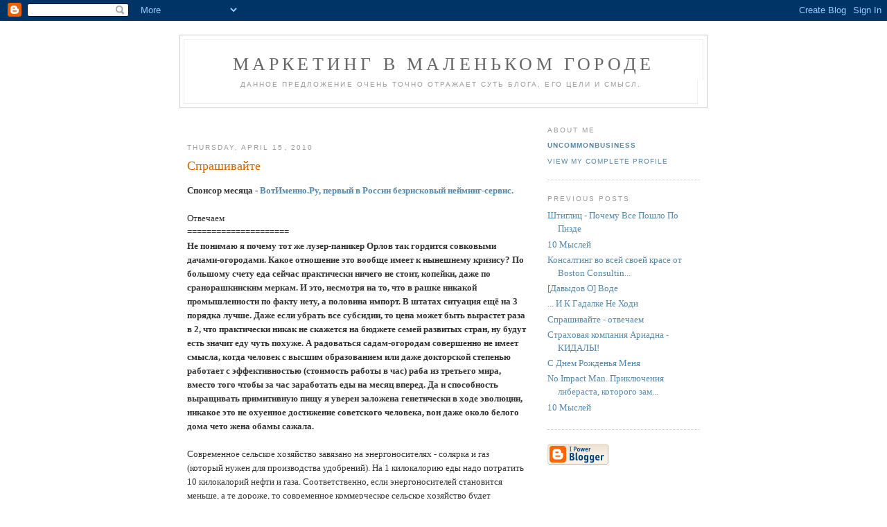

--- FILE ---
content_type: text/html; charset=UTF-8
request_url: https://davydov.blogspot.com/2010/04/blog-post_15.html
body_size: 14328
content:
<!DOCTYPE html PUBLIC "-//W3C//DTD XHTML 1.0 Strict//EN" "http://www.w3.org/TR/xhtml1/DTD/xhtml1-strict.dtd">

<html xmlns="http://www.w3.org/1999/xhtml" xml:lang="en" lang="en">
<head>
  <title>Маркетинг В Маленьком Городе: Спрашивайте</title>

  <script type="text/javascript">(function() { (function(){function b(g){this.t={};this.tick=function(h,m,f){var n=f!=void 0?f:(new Date).getTime();this.t[h]=[n,m];if(f==void 0)try{window.console.timeStamp("CSI/"+h)}catch(q){}};this.getStartTickTime=function(){return this.t.start[0]};this.tick("start",null,g)}var a;if(window.performance)var e=(a=window.performance.timing)&&a.responseStart;var p=e>0?new b(e):new b;window.jstiming={Timer:b,load:p};if(a){var c=a.navigationStart;c>0&&e>=c&&(window.jstiming.srt=e-c)}if(a){var d=window.jstiming.load;
c>0&&e>=c&&(d.tick("_wtsrt",void 0,c),d.tick("wtsrt_","_wtsrt",e),d.tick("tbsd_","wtsrt_"))}try{a=null,window.chrome&&window.chrome.csi&&(a=Math.floor(window.chrome.csi().pageT),d&&c>0&&(d.tick("_tbnd",void 0,window.chrome.csi().startE),d.tick("tbnd_","_tbnd",c))),a==null&&window.gtbExternal&&(a=window.gtbExternal.pageT()),a==null&&window.external&&(a=window.external.pageT,d&&c>0&&(d.tick("_tbnd",void 0,window.external.startE),d.tick("tbnd_","_tbnd",c))),a&&(window.jstiming.pt=a)}catch(g){}})();window.tickAboveFold=function(b){var a=0;if(b.offsetParent){do a+=b.offsetTop;while(b=b.offsetParent)}b=a;b<=750&&window.jstiming.load.tick("aft")};var k=!1;function l(){k||(k=!0,window.jstiming.load.tick("firstScrollTime"))}window.addEventListener?window.addEventListener("scroll",l,!1):window.attachEvent("onscroll",l);
 })();</script><script type="text/javascript">function a(){var b=window.location.href,c=b.split("?");switch(c.length){case 1:return b+"?m=1";case 2:return c[1].search("(^|&)m=")>=0?null:b+"&m=1";default:return null}}var d=navigator.userAgent;if(d.indexOf("Mobile")!=-1&&d.indexOf("WebKit")!=-1&&d.indexOf("iPad")==-1||d.indexOf("Opera Mini")!=-1||d.indexOf("IEMobile")!=-1){var e=a();e&&window.location.replace(e)};
</script><meta http-equiv="Content-Type" content="text/html; charset=UTF-8" />
<meta name="generator" content="Blogger" />
<link rel="icon" type="image/vnd.microsoft.icon" href="https://www.blogger.com/favicon.ico"/>
<link rel="alternate" type="application/atom+xml" title="Маркетинг В Маленьком Городе - Atom" href="https://davydov.blogspot.com/feeds/posts/default" />
<link rel="alternate" type="application/rss+xml" title="Маркетинг В Маленьком Городе - RSS" href="https://davydov.blogspot.com/feeds/posts/default?alt=rss" />
<link rel="service.post" type="application/atom+xml" title="Маркетинг В Маленьком Городе - Atom" href="https://www.blogger.com/feeds/20196797/posts/default" />
<link rel="alternate" type="application/atom+xml" title="Маркетинг В Маленьком Городе - Atom" href="https://davydov.blogspot.com/feeds/8304389961292186720/comments/default" />
<link rel="stylesheet" type="text/css" href="https://www.blogger.com/static/v1/v-css/1601750677-blog_controls.css"/>
<link rel="stylesheet" type="text/css" href="https://www.blogger.com/dyn-css/authorization.css?targetBlogID=20196797&zx=951c3a74-0670-4d19-a9ea-dfe91ccf5159"/>


<script src="//www.google-analytics.com/urchin.js" type="text/javascript">
</script>
<script type="text/javascript">
_uacct = "UA-184988-4";
urchinTracker();
</script>

  <style type="text/css">
/*
-----------------------------------------------
Blogger Template Style
Name:     Minima
Designer: Douglas Bowman
URL:      www.stopdesign.com
Date:     26 Feb 2004
----------------------------------------------- */


body {
  background:#fff;
  margin:0;
  padding:40px 20px;
  font:x-small Georgia,Serif;
  text-align:center;

  color:#333;
  font-size/* */:/**/small;
  font-size: /**/small;
  }
a:link {
  color:#58a;
  text-decoration:none;
  }
a:visited {
  color:#969;
  text-decoration:none;
  }
a:hover {
  color:#c60;
  text-decoration:underline;
  }
a img {
  border-width:0;
  }


/* Header
----------------------------------------------- */
#header {
  width:760px;
  margin:0 auto 10px;
  border:1px solid #ccc;
  }
#blog-title {
  margin:5px 5px 0;
  padding:20px 20px .25em;
  border:1px solid #eee;
  border-width:1px 1px 0;
  font-size:200%;
  line-height:1.2em;
  font-weight:normal;
  color:#666;
  text-transform:uppercase;
  letter-spacing:.2em;
  }
#blog-title a {
  color:#666;
  text-decoration:none;
  }
#blog-title a:hover {
  color:#c60;
  }
#description {
  margin:0 5px 5px;
  padding:0 20px 20px;
  border:1px solid #eee;
  border-width:0 1px 1px;
  max-width:700px;
  font:78%/1.4em "Trebuchet MS",Trebuchet,Arial,Verdana,Sans-serif;
  text-transform:uppercase;
  letter-spacing:.2em;
  color:#999;
  }


/* Content
----------------------------------------------- */
#content {
  width:740px;
  margin:0 auto;
  padding:0;
  text-align:left;
  }
#main {
  width:490px;
  float:left;
  }
#sidebar {
  width:220px;
  float:right;
  }


/* Headings
----------------------------------------------- */
h2 {
  margin:1.5em 0 .75em;
  font:78%/1.4em "Trebuchet MS",Trebuchet,Arial,Verdana,Sans-serif;
  text-transform:uppercase;
  letter-spacing:.2em;
  color:#999;
  }


/* Posts
----------------------------------------------- */
.date-header {
  margin:1.5em 0 .5em;
  }
.post {
  margin:.5em 0 1.5em;
  border-bottom:1px dotted #ccc;
  padding-bottom:1.5em;
  }
.post-title {
  margin:.25em 0 0;
  padding:0 0 4px;
  font-size:140%;
  font-weight:normal;
  line-height:1.4em;
  color:#c60;
  }
.post-title a, .post-title a:visited, .post-title strong {
  display:block;
  text-decoration:none;
  color:#c60;
  font-weight:normal;
  }
.post-title strong, .post-title a:hover {
  color:#333;
  }
.post div {
  margin:0 0 .75em;
  line-height:1.6em;
  }
p.post-footer {
  margin:-.25em 0 0;
  color:#ccc;
  }
.post-footer em, .comment-link {
  font:78%/1.4em "Trebuchet MS",Trebuchet,Arial,Verdana,Sans-serif;
  text-transform:uppercase;
  letter-spacing:.1em;
  }
.post-footer em {
  font-style:normal;
  color:#999;
  margin-right:.6em;
  }
.comment-link {
  margin-left:.6em;
  }
.post img {
  padding:4px;
  border:1px solid #ddd;
  }
.post blockquote {
  margin:1em 20px;
  }
.post blockquote p {
  margin:.75em 0;
  }


/* Comments
----------------------------------------------- */
#comments h4 {
  margin:1em 0;
  font:bold 78%/1.6em "Trebuchet MS",Trebuchet,Arial,Verdana,Sans-serif;
  text-transform:uppercase;
  letter-spacing:.2em;
  color:#999;
  }
#comments h4 strong {
  font-size:130%;
  }
#comments-block {
  margin:1em 0 1.5em;
  line-height:1.6em;
  }
#comments-block dt {
  margin:.5em 0;
  }
#comments-block dd {
  margin:.25em 0 0;
  }
#comments-block dd.comment-timestamp {
  margin:-.25em 0 2em;
  font:78%/1.4em "Trebuchet MS",Trebuchet,Arial,Verdana,Sans-serif;
  text-transform:uppercase;
  letter-spacing:.1em;
  }
#comments-block dd p {
  margin:0 0 .75em;
  }
.deleted-comment {
  font-style:italic;
  color:gray;
  }


/* Sidebar Content
----------------------------------------------- */
#sidebar ul {
  margin:0 0 1.5em;
  padding:0 0 1.5em;
  border-bottom:1px dotted #ccc;
  list-style:none;
  }
#sidebar li {
  margin:0;
  padding:0 0 .25em 15px;
  text-indent:-15px;
  line-height:1.5em;
  }
#sidebar p {
  color:#666;
  line-height:1.5em;
  }


/* Profile
----------------------------------------------- */
#profile-container {
  margin:0 0 1.5em;
  border-bottom:1px dotted #ccc;
  padding-bottom:1.5em;
  }
.profile-datablock {
  margin:.5em 0 .5em;
  }
.profile-img {
  display:inline;
  }
.profile-img img {
  float:left;
  padding:4px;
  border:1px solid #ddd;
  margin:0 8px 3px 0;
  }
.profile-data {
  margin:0;
  font:bold 78%/1.6em "Trebuchet MS",Trebuchet,Arial,Verdana,Sans-serif;
  text-transform:uppercase;
  letter-spacing:.1em;
  }
.profile-data strong {
  display:none;
  }
.profile-textblock {
  margin:0 0 .5em;
  }
.profile-link {
  margin:0;
  font:78%/1.4em "Trebuchet MS",Trebuchet,Arial,Verdana,Sans-serif;
  text-transform:uppercase;
  letter-spacing:.1em;
  }


/* Footer
----------------------------------------------- */
#footer {
  width:660px;
  clear:both;
  margin:0 auto;
  }
#footer hr {
  display:none;
  }
#footer p {
  margin:0;
  padding-top:15px;
  font:78%/1.6em "Trebuchet MS",Trebuchet,Verdana,Sans-serif;
  text-transform:uppercase;
  letter-spacing:.1em;
  }
  </style>

<meta name='google-adsense-platform-account' content='ca-host-pub-1556223355139109'/>
<meta name='google-adsense-platform-domain' content='blogspot.com'/>

<!-- data-ad-client=ca-pub-2695993077060333 -->
<!-- --><style type="text/css">@import url(//www.blogger.com/static/v1/v-css/navbar/3334278262-classic.css);
div.b-mobile {display:none;}
</style>

</head>

<body><script type="text/javascript">
    function setAttributeOnload(object, attribute, val) {
      if(window.addEventListener) {
        window.addEventListener('load',
          function(){ object[attribute] = val; }, false);
      } else {
        window.attachEvent('onload', function(){ object[attribute] = val; });
      }
    }
  </script>
<div id="navbar-iframe-container"></div>
<script type="text/javascript" src="https://apis.google.com/js/platform.js"></script>
<script type="text/javascript">
      gapi.load("gapi.iframes:gapi.iframes.style.bubble", function() {
        if (gapi.iframes && gapi.iframes.getContext) {
          gapi.iframes.getContext().openChild({
              url: 'https://www.blogger.com/navbar/20196797?origin\x3dhttps://davydov.blogspot.com',
              where: document.getElementById("navbar-iframe-container"),
              id: "navbar-iframe"
          });
        }
      });
    </script>

<div id="header">

  <h1 id="blog-title">
    <a href="http://davydov.blogspot.com/">
	Маркетинг В Маленьком Городе
	</a>
  </h1>
  <p id="description">Данное предложение очень точно отражает суть блога, его цели и смысл.</p>

</div>

<!-- Begin #content -->
<div id="content">


<!-- Begin #main -->
<div id="main"><div id="main2">

<div class='adsense' style='text-align:left; padding: 0px 3px 0.5em 3px;'>
<script type="text/javascript"><!--
google_ad_client="pub-2695993077060333";
google_ad_host="pub-1556223355139109";
google_ad_host_channel="00000";
google_ad_width=468;
google_ad_height=15;
google_ad_format="468x15_0ads_al";
google_color_border="FFFFFF";
google_color_bg="FFFFFF";
google_color_link="CC6600";
google_color_url="CC6600";
google_color_text="999999";
//--></script>
<script type="text/javascript" src="//pagead2.googlesyndication.com/pagead/show_ads.js">
</script>

</div>



    
  <h2 class="date-header">Thursday, April 15, 2010</h2>
  

  
     
  <!-- Begin .post -->
  <div class="post"><a name="8304389961292186720"></a>
         
    <h3 class="post-title">
	 
	 Спрашивайте
	 
    </h3>
    

	         <div class="post-body">
	<div>
      <div style="clear:both;"></div><span style="font-weight:bold;">Спонсор месяца - <a href="http://votimenno.ru">ВотИменно.Ру, первый в России безрисковый нейминг-сервис.</a></span><br /><br />Отвечаем<br />=====================<br /><span style="font-weight:bold;">Не понимаю я почему тот же лузер-паникер Орлов так гордится совковыми дачами-огородами. Какое отношение это вообще имеет к нынешнему кризису? По большому счету еда сейчас практически ничего не стоит, копейки, даже по сранорашкинским меркам. И это, несмотря на то, что в рашке никакой промышленности по факту нету, а половина импорт. В штатах ситуация ещё на 3 порядка лучше. Даже если убрать все субсидии, то цена может быть вырастет раза в 2, что практически никак не скажется на бюджете семей развитых стран, ну будут есть значит еду чуть похуже. А радоваться садам-огородам совершенно не имеет смысла, когда человек с высшим образованием или даже докторской степенью работает с эффективностью (стоимость работы в час) раба из третьего мира, вместо того чтобы за час заработать еды на месяц вперед. Да и способность выращивать примитивную пищу я уверен заложена генетически в ходе эволюции, никакое это не охуенное достижение советского человека, вон даже около белого дома чето жена обамы сажала. </span><br /><br />Современное сельское хозяйство завязано на энергоносителях - солярка и газ (который нужен для производства удобрений). На 1 килокалорию еды надо потратить 10 килокалорий нефти и газа. Соответственно, если энергоносителей становится меньше, а те дороже, то современное коммерческое сельское хозяйство будет невозможно в крупных масштабах.<br /><br /><span style="font-weight:bold;">Тебе не кажется, что есть большое сходство между лоховодами-бизнетренерами и экономическими "гуру", продающими места на своих семинарах, где они могут поведать "настоящую тайну" о кризисе? Ярчайшие примеры - Хазин и Демура. По факту оба тотальные нищеброды и лузеры, ездят по сраной рашке, продают семинары по 200-300 баксов с рыла, а народу набирается от силы 20-30 человек.</span> <br /><br />На счет нищебродов и лузеров не знаю, но именно поэтому много раз предлагаемая мне идея "вести тренинги по скептицизму" кажется абсурдной - ты превращаешься в то, что критикуешь. Демура в Калининград недавно приезжал с выступлениями. Я полагаю, что для него сейчас это один из видов заработка.<br /><br /><span style="font-weight:bold;">А вы смотрели фильм "Into the wild"? Если да, расскажите, чем понравилось/не понравилось.</span> <br /><br />Смотрел, писал, рекомендовал. Гугл в помощь.<br /><br /><span style="font-weight:bold;">Дима, ты не в курсе, что это за чухня? http://www.selfmost.ru/1147322410529/1184666858</span> <br /><br />Похоже на очередную реинкарнацию management by objectives<br /><br /><span style="font-weight:bold;">Кто обычно готовит, ты или жена? </span><br /><br />Я<br /><br /><span style="font-weight:bold;">"Я"<br /><br />А почему? У жены хуево выходит? </span><br /><br />Я лучше готовлю и меня это реально торкает.<br /><br /><span style="font-weight:bold;">так когда Америке придёт пиздец?</span> <br /><br />Завтра в 7:15 по тихоокеанскому.<br /><br /><span style="font-weight:bold;">"Я лучше готовлю и меня это реально торкает."<br /><br />А может это.... КУКОЛД???! </span><br /><br />Хуже - ОЛДКУК<br /><br /><span style="font-weight:bold;">вопрос раз.<br />твое отношение к воровству с рабочего места и вообще и к подобной хуйне http://www.ganin.biz/wp-content/uploads/2010/04/44151-115356-d78d13ac662cec581b5902590710cdca.jpg<br /><br />вопрос два. как научиться так ебать мозги и кто туда идет?! это ж вывих мозга однозначный, хуже чем христос левого полушария. <br /><br />вопрос три. чо как мелкий твой?</span> <br /><br />1. Нахуя.<br />2. Вставлять ссылки с вирусами нехорошо.<br />3. Гут.<br /><br /><span style="font-weight:bold;">ТОЛСТО?</span> <br /><br /><a onblur="try {parent.deselectBloggerImageGracefully();} catch(e) {}" href="http://i44.photobucket.com/albums/f34/Hervind/All2/DSC00476.jpg"><img style="display:block; margin:0px auto 10px; text-align:center;cursor:pointer; cursor:hand;width: 600px; height: 400px;" src="https://lh3.googleusercontent.com/blogger_img_proxy/AEn0k_sIGErNgD4iXAdAek7OGgIJx-X45CI9GQHy2J8NoMvu0w377Uqr6Gm47nBfom1KS2sqHN2R2RbHbZWWOYWVQRGzVcaoEbqRyc-NoG5cEd-cxV_oY_dPfkiLO_zpchCEFuBk-w=s0-d" border="0" alt=""></a><br /><br /><span style="font-weight:bold;">Что бы ты посоветовал молодому начинающему тролю? На что стоит делать основную ставку, на упорный толстый тролинг, или на более интеллектуальные вещи? </span><br /><br />Подрасти. В этом, собственно, и есть "секрет успеха".<br /><br /><span style="font-weight:bold;">Что можешь сказать как микробиолог по поводу копро, на сколько это вредно?</span><br /><br />Толстовато будет.<br /><br /><span style="font-weight:bold;">Дима, ты ж не любишь ситуации "а что, если"... Но все-таки. Представь, что ты не имеешь заработка в инете сейчас. Ты приехал только что из США, дома нет, жить у родителей не можешь. Надо снять хату, надо кормить жену и ребенка. Куда бы ты двинулся, в каком направлении? Сейчас,в 2010. Вот при таких условиях реально человеку найти работу в Калининграде в реальном секторе (но не услуги)? Вопрос на самом деле не праздный, собираюсь с семьей в Кениг переезжать, тема поиска работы реально актуальна. Что бы ты сам сделал?</span><br /><br />Точно могу сказать, что устроиться консультантом по гипотетическим ситуациям у нас сложновато.<br /><br /><span style="font-weight:bold;">упс, а какая из ссылок с вирусом? у меня все тихо было. или ты про типа "вирусный маркетинг"? меня интересовало вообще мнение к таким дебилизмам.</span><br /><br />Ту, которую я не стал публиковать. Там шло перенаправление на другой сайт и вылезала хуйнюшка "этот сайт может нанести вред вашему компьютеру".<br /><br /><span style="font-weight:bold;">Дима раскажи о радикальном конструктивизме, если в курсе.</span><br /><br />Нет больше радикального конструктивизма. Все разворовали и пропили.<br /><br /><span style="font-weight:bold;">Что у тебя за мобила?</span><br /><br />Сименс, которому годков так шесть.<br /><br /><span style="font-weight:bold;">Скажи, вот например, Том Грин, как комик, хорош?<br />Что вообще происходит сейчас в мире камеди?<br />Последнее время почему-то мало об этом пишешь, а мне было интересно.</span><br /><br />Я Грина не смотрю вообще, поэтому не могу комментировать. В мире камеди вообще много чего происходит. Одна часть ушла чиста в подполье. То есть они работают чисто как guerilla comedy на улицах, занимаются culture jamming, многие, типа преподобного Билли (<a href="http://www.revbilly.com/">Церковь Жизни После Шоппинга</a>), считают что комедия ради комедии это чистое западло и всякое действо должно быть направлено на то, чтобы что-то изменить к лучшему. Часть решили копировать мейнстрим модель чисто в интернете. <a href="http://www.collegehumor.com/">College Humor</a> - классический пример. Ну и так же возникли автономные коммунальные общины "юмора, стеба и пьяного угара" типа Уютненького и Башорга, где люди придерживаются мнения, "все гавно, а смешить себя мы будем сами". Остальное видно на поверхности - юмор стал большим бизнесом - на западе это Comedy Central, у нас это Камеди Клаб, Юмор ФМ и так далее.<br /><br /><span style="font-weight:bold;">...появились и специальные люди, которые изучают террористов. Особое место среди них занимает 55-летняя итальянка Лоретта Наполеони, которая первой начала изучать экономику терроризма и рассматривать теракты с точки зрения спроса и предложения. БГ поговорил с автором бестселлера «Корпорация террора» о московских терактах<br />http://www.bg.ru/article/8450/</span><br /><br />ОК<br /><br /><span style="font-weight:bold;">Дмитрий, вот я невысыпаюсь и уменя синяки под глазами, не сплю ещё больше мешки. А какова физиология процесса почему они появляются ?? Синяки это что внутренее микро кровотечение ?</span><br /><br />Это все из-за толстых капилляров.<br /><br /><span style="font-weight:bold;">"Это все из-за толстых капилляров."<br /><br />Ну и как это связано с копро?</span><br /><br />Троллейбус - самый экологичный вид транспорта.<br /><br /><span style="font-weight:bold;">Дима, а как ты относишься к адептам мистера Ревича. Ну, это чувак из 60ых годов, который своим раствором все лечил? http://www.revici.ru/ - за 1500уе в мес чуваки лечат от 25000 заболеваний. Тезисы "грипп не заразен; рак - это прекрасная особенность организма, а не песдец и т.д."</span><br /><br />Это великолепно.<br /><br /><span style="font-weight:bold;">Как думаешь, это вопрос?</span><br /><br />С чего вы взяли, что я думаю?<br /><br /><span style="font-weight:bold;">Тебе не кажется, что рубрика вопросов уже себя исчерпала?</span><br /><br />Адназначна.<br /><br /><span style="font-weight:bold;">Можно ли пасивный партнер получить удовольствие/оргазм от анального секса с точки зрения физиологии, или это больше фетиш?</span><br /><br />Еще Леня Голубков говорил - "я не халявщик, я -партнер". А на фамилию-то тогда никто не обратил внимания.<br /><br /><span style="font-weight:bold;">Не заебало еще отвечать на тупые вопросы?</span> <br /><br />Заебало.<br /><br /><span style="font-weight:bold;">А это вопрос?</span> <br /><br />Нет, это - указательное местоимение. Стыдно, молодой человек, не знать такого.<br /><br /><span style="font-weight:bold;">хм. и прально что не стал при таком варианте публиковать. не, у меня комп молчал но вот мозг взорвался сразу! Это некий ФА Синтез.<br />я лучше приведу цитатку:<br />" Вы вошли в информационное поле Дома ФА-Отца Метагалактики. Из древних источников известно, что в центре райского сада находился Дом, в котором жил Отец и желание попасть в Рай в различных традициях диктовалось не только стремлением в него, но и желанием находится рядом с Домом Отца. Мы предлагаем Вам войти в сам Дом Отца, быть рядом с Отцом и служить ему в его Доме. «И праведник войдёт в Огонь и попадёт к Отцу, а не праведник не сможет войти в Огонь и к Отцу приблизиться не сможет».<br />В Доме Отца мы можем быть только в Огне, и на Планете началась новая, огненная эпоха, идёт развёртывание и развитие людей новой расы, живущих в Огне Дома Отца. На сайте Вы найдёте информацию о новом строении Человека новой эры на 32 (!!) присутствиях против тех 3 (!!) которые были известны. Новым прорывом развития Человека является фиксация не только в Доме Отца Планеты, но и в Доме Отца Метагалактики, что выводит нас за рамки Планетного существования в Космос. В реализации этого сформированы Синтезы ФА, развивающие Человека и Огонь в нём метагалактически. Имя Отца Метагалактики – ФА, отсюда Дом ФА-Отца Метагалактики и наше служение в нём на Планете. Новая эпоха – это Метагалактика. Входите! И да пребудет Вам… "<br />Вот как научиться так пиздеть да еще и чтоб народ шел.<br />внутри там полный феердос и вынос мозга.</span> <br /><br />Есть такие персонажи.<br /><br /><span style="font-weight:bold;">Дима, расскажи, пожалуйста, что ты думаешь об инвестировании?<br />С одной стороны - вкладывать часть денег "куда-то" с расчетом на 10-20 лет вперед - очень верно и грамотно. По всем подсчетам будет хорошо:) И, вроде бы, примеры есть положительные.<br />Но, с другой стороны, тоже тянет если не на лоховодство, то на недоговаривание. Как говорит один персонаж - к пенсии много денег не скопить и не наинвестировать - всегда найдут способ, как отобрать деньги.</span><br /><br />Найдут. Уже нашли. Инвестирование называется.<br /><br /><span style="font-weight:bold;">Вопрос?</span><br /><br />Вы спрашиваете?<br /><br /><span style="font-weight:bold;">Как ты учил инглиш перед тем как уехать в Штаты? Как думаешь, реально ли с репетитором за полгода поднять с pre-intermediate до приличного (чтобы реально было пройти job-интервью)?</span><br /><br />Не/реально (нужное подчеркнуть).<br /><br /><span style="font-weight:bold;">Твоё отношение к:<br />1 Кришнамурти<br />2 Экхарт Толле</span><br /><br />1 Никакое<br />2 Никакое<br /><br /><span style="font-weight:bold;">Спонсор месяца - <a href="http://votimenno.ru">ВотИменно.Ру, первый в России безрисковый нейминг-сервис.</a></span><div style="clear:both; padding-bottom:0.25em"></div>
    </div>
    </div>
    
    <p class="post-footer">
      <em>posted by UncommonBusiness at <a href="http://davydov.blogspot.com/2010/04/blog-post_15.html" title="permanent link">12:22 AM</a></em>
        <span class="item-action"><a href="https://www.blogger.com/email-post/20196797/8304389961292186720" title="Email Post"><img class="icon-action" alt="" src="https://resources.blogblog.com/img/icon18_email.gif" height="13" width="18"/></a></span><span class="item-control blog-admin pid-1532648517"><a style="border:none;" href="https://www.blogger.com/post-edit.g?blogID=20196797&postID=8304389961292186720&from=pencil" title="Edit Post"><img class="icon-action" alt="" src="https://resources.blogblog.com/img/icon18_edit_allbkg.gif" height="18" width="18"></a></span>
    </p>

<div class='adsense' style='text-align:center; padding: 0.5em 3px 0px 3px;'>
<script type="text/javascript"><!--
google_ad_client="pub-2695993077060333";
google_ad_host="pub-1556223355139109";
google_ad_host_channel="00000";
google_ad_width=468;
google_ad_height=60;
google_ad_format="468x60_as";
google_ad_type="text";
google_color_border="FFFFFF";
google_color_bg="FFFFFF";
google_color_link="CC6600";
google_color_url="CC6600";
google_color_text="999999";
//--></script>
<script type="text/javascript" src="//pagead2.googlesyndication.com/pagead/show_ads.js">
</script>

</div>

  </div>
  <!-- End .post -->
  
  
  
  <!-- Begin #comments -->
 
  <div id="comments">

	<a name="comments"></a>
        <h4>28 Comments:</h4>
        <dl id="comments-block">
      
      <dt class="comment-poster" id="c2960087525931418515"><a name="c2960087525931418515"></a>
        <span style="line-height:16px" class="comment-icon blogger-comment-icon"><img src="https://resources.blogblog.com/img/b16-rounded.gif" alt="Blogger" style="display:inline;" /></span>&nbsp;<a href="https://www.blogger.com/profile/04229647476156782593" rel="nofollow">Tsch</a> said...
      </dt>
      <dd class="comment-body">

        <p>Дима, ты не в курсе, что это за чухня? http://www.selfmost.ru/1147322410529/1184666858</p>
      </dd>
      <dd class="comment-timestamp"><a href="#2960087525931418515" title="comment permalink">12:32 AM</a>
	  <span class="item-control blog-admin pid-1044024948"><a style="border:none;" href="https://www.blogger.com/comment/delete/20196797/2960087525931418515" title="Delete Comment" ><span class="delete-comment-icon">&nbsp;</span></a></span>
	  </dd>
      
      <dt class="comment-poster" id="c7509592865726397339"><a name="c7509592865726397339"></a>
        <span style="line-height:16px" class="comment-icon anon-comment-icon"><img src="https://resources.blogblog.com/img/anon16-rounded.gif" alt="Anonymous" style="display:inline;" /></span>&nbsp;<span class="anon-comment-author">Anonymous</span> said...
      </dt>
      <dd class="comment-body">

        <p>&quot;Я&quot;<br /><br />А почему? У жены хуево выходит?</p>
      </dd>
      <dd class="comment-timestamp"><a href="#7509592865726397339" title="comment permalink">1:18 AM</a>
	  <span class="item-control blog-admin pid-1996533797"><a style="border:none;" href="https://www.blogger.com/comment/delete/20196797/7509592865726397339" title="Delete Comment" ><span class="delete-comment-icon">&nbsp;</span></a></span>
	  </dd>
      
      <dt class="comment-poster" id="c2651565344678068140"><a name="c2651565344678068140"></a>
        <span style="line-height:16px" class="comment-icon blogger-comment-icon"><img src="https://resources.blogblog.com/img/b16-rounded.gif" alt="Blogger" style="display:inline;" /></span>&nbsp;<a href="https://www.blogger.com/profile/09241505597920968827" rel="nofollow">Maxim</a> said...
      </dt>
      <dd class="comment-body">

        <p>так когда Америке придёт пиздец?</p>
      </dd>
      <dd class="comment-timestamp"><a href="#2651565344678068140" title="comment permalink">1:20 AM</a>
	  <span class="item-control blog-admin pid-2062104056"><a style="border:none;" href="https://www.blogger.com/comment/delete/20196797/2651565344678068140" title="Delete Comment" ><span class="delete-comment-icon">&nbsp;</span></a></span>
	  </dd>
      
      <dt class="comment-poster" id="c445307489842337882"><a name="c445307489842337882"></a>
        <span style="line-height:16px" class="comment-icon anon-comment-icon"><img src="https://resources.blogblog.com/img/anon16-rounded.gif" alt="Anonymous" style="display:inline;" /></span>&nbsp;<span class="anon-comment-author">Anonymous</span> said...
      </dt>
      <dd class="comment-body">

        <p>&quot;Я лучше готовлю и меня это реально торкает.&quot;<br /><br />А может это.... КУКОЛД???!</p>
      </dd>
      <dd class="comment-timestamp"><a href="#445307489842337882" title="comment permalink">1:38 AM</a>
	  <span class="item-control blog-admin pid-1996533797"><a style="border:none;" href="https://www.blogger.com/comment/delete/20196797/445307489842337882" title="Delete Comment" ><span class="delete-comment-icon">&nbsp;</span></a></span>
	  </dd>
      
      <dt class="comment-poster" id="c1941344187535465536"><a name="c1941344187535465536"></a>
        <span style="line-height:16px" class="comment-icon blogger-comment-icon"><img src="https://resources.blogblog.com/img/b16-rounded.gif" alt="Blogger" style="display:inline;" /></span>&nbsp;<a href="https://www.blogger.com/profile/06230039452129496391" rel="nofollow">Ganin</a> said...
      </dt>
      <dd class="comment-body">

        <p>вопрос раз.<br />твое отношение к воровству с рабочего места и вообще и к подобной хуйне http://www.ganin.biz/wp-content/uploads/2010/04/44151-115356-d78d13ac662cec581b5902590710cdca.jpg<br /><br />вопрос два. как научиться так ебать мозги и кто туда идет?! это ж вывих мозга однозначный, хуже чем христос левого полушария. http://www.fasintez.info/ <br /><br />вопрос три. чо как мелкий твой?</p>
      </dd>
      <dd class="comment-timestamp"><a href="#1941344187535465536" title="comment permalink">1:50 AM</a>
	  <span class="item-control blog-admin pid-876508847"><a style="border:none;" href="https://www.blogger.com/comment/delete/20196797/1941344187535465536" title="Delete Comment" ><span class="delete-comment-icon">&nbsp;</span></a></span>
	  </dd>
      
      <dt class="comment-poster" id="c1773838166964340334"><a name="c1773838166964340334"></a>
        <span style="line-height:16px" class="comment-icon anon-comment-icon"><img src="https://resources.blogblog.com/img/anon16-rounded.gif" alt="Anonymous" style="display:inline;" /></span>&nbsp;<span class="anon-comment-author">Anonymous</span> said...
      </dt>
      <dd class="comment-body">

        <p>ТОЛСТО?</p>
      </dd>
      <dd class="comment-timestamp"><a href="#1773838166964340334" title="comment permalink">2:09 AM</a>
	  <span class="item-control blog-admin pid-1996533797"><a style="border:none;" href="https://www.blogger.com/comment/delete/20196797/1773838166964340334" title="Delete Comment" ><span class="delete-comment-icon">&nbsp;</span></a></span>
	  </dd>
      
      <dt class="comment-poster" id="c9116013661345336325"><a name="c9116013661345336325"></a>
        <span style="line-height:16px" class="comment-icon anon-comment-icon"><img src="https://resources.blogblog.com/img/anon16-rounded.gif" alt="Anonymous" style="display:inline;" /></span>&nbsp;<span class="anon-comment-author">Anonymous</span> said...
      </dt>
      <dd class="comment-body">

        <p>Что бы ты посоветовал молодому начинающему тролю? На что стоит делать основную ставку, на упорный толстый тролинг, или на более интеллектуальные вещи?</p>
      </dd>
      <dd class="comment-timestamp"><a href="#9116013661345336325" title="comment permalink">2:20 AM</a>
	  <span class="item-control blog-admin pid-1996533797"><a style="border:none;" href="https://www.blogger.com/comment/delete/20196797/9116013661345336325" title="Delete Comment" ><span class="delete-comment-icon">&nbsp;</span></a></span>
	  </dd>
      
      <dt class="comment-poster" id="c4740856073608876883"><a name="c4740856073608876883"></a>
        <span style="line-height:16px" class="comment-icon anon-comment-icon"><img src="https://resources.blogblog.com/img/anon16-rounded.gif" alt="Anonymous" style="display:inline;" /></span>&nbsp;<span class="anon-comment-author">Anonymous</span> said...
      </dt>
      <dd class="comment-body">

        <p>Что можешь сказать как микробиолог по поводу копро, на сколько это вредно?</p>
      </dd>
      <dd class="comment-timestamp"><a href="#4740856073608876883" title="comment permalink">2:36 AM</a>
	  <span class="item-control blog-admin pid-1996533797"><a style="border:none;" href="https://www.blogger.com/comment/delete/20196797/4740856073608876883" title="Delete Comment" ><span class="delete-comment-icon">&nbsp;</span></a></span>
	  </dd>
      
      <dt class="comment-poster" id="c1493566056675245278"><a name="c1493566056675245278"></a>
        <span style="line-height:16px" class="comment-icon anon-comment-icon"><img src="https://resources.blogblog.com/img/anon16-rounded.gif" alt="Anonymous" style="display:inline;" /></span>&nbsp;<span class="anon-comment-author">Anonymous</span> said...
      </dt>
      <dd class="comment-body">

        <p>Дима, ты ж не любишь ситуации &quot;а что, если&quot;... Но все-таки. Представь, что ты не имеешь заработка в инете сейчас. Ты приехал только что из США, дома нет, жить у родителей не можешь. Надо снять хату, надо кормить жену и ребенка. Куда бы ты двинулся, в каком направлении? Сейчас,в 2010. Вот при таких условиях реально человеку найти работу в Калининграде в реальном секторе (но не услуги)? Вопрос на самом деле не праздный, собираюсь с семьей в Кениг переезжать, тема поиска работы реально актуальна. Что бы ты сам сделал?</p>
      </dd>
      <dd class="comment-timestamp"><a href="#1493566056675245278" title="comment permalink">4:50 AM</a>
	  <span class="item-control blog-admin pid-1996533797"><a style="border:none;" href="https://www.blogger.com/comment/delete/20196797/1493566056675245278" title="Delete Comment" ><span class="delete-comment-icon">&nbsp;</span></a></span>
	  </dd>
      
      <dt class="comment-poster" id="c4275856659159909788"><a name="c4275856659159909788"></a>
        <span style="line-height:16px" class="comment-icon blogger-comment-icon"><img src="https://resources.blogblog.com/img/b16-rounded.gif" alt="Blogger" style="display:inline;" /></span>&nbsp;<a href="https://www.blogger.com/profile/06230039452129496391" rel="nofollow">Ganin</a> said...
      </dt>
      <dd class="comment-body">

        <p>упс, а какая из ссылок с вирусом? у меня все тихо было. или ты про типа &quot;вирусный маркетинг&quot;? меня интересовало вообще мнение к таким дебилизмам.</p>
      </dd>
      <dd class="comment-timestamp"><a href="#4275856659159909788" title="comment permalink">5:11 AM</a>
	  <span class="item-control blog-admin pid-876508847"><a style="border:none;" href="https://www.blogger.com/comment/delete/20196797/4275856659159909788" title="Delete Comment" ><span class="delete-comment-icon">&nbsp;</span></a></span>
	  </dd>
      
      <dt class="comment-poster" id="c7174886403365036880"><a name="c7174886403365036880"></a>
        <span style="line-height:16px" class="comment-icon blogger-comment-icon"><img src="https://resources.blogblog.com/img/b16-rounded.gif" alt="Blogger" style="display:inline;" /></span>&nbsp;<a href="https://www.blogger.com/profile/15749593193854042723" rel="nofollow">bach1</a> said...
      </dt>
      <dd class="comment-body">

        <p>Дима раскажи о радикальном конструктивизме, если в курсе.</p>
      </dd>
      <dd class="comment-timestamp"><a href="#7174886403365036880" title="comment permalink">6:52 AM</a>
	  <span class="item-control blog-admin pid-488003471"><a style="border:none;" href="https://www.blogger.com/comment/delete/20196797/7174886403365036880" title="Delete Comment" ><span class="delete-comment-icon">&nbsp;</span></a></span>
	  </dd>
      
      <dt class="comment-poster" id="c5798952551125804098"><a name="c5798952551125804098"></a>
        <span style="line-height:16px" class="comment-icon anon-comment-icon"><img src="https://resources.blogblog.com/img/anon16-rounded.gif" alt="Anonymous" style="display:inline;" /></span>&nbsp;<span class="anon-comment-author">Anonymous</span> said...
      </dt>
      <dd class="comment-body">

        <p>Что у тебя за мобила?</p>
      </dd>
      <dd class="comment-timestamp"><a href="#5798952551125804098" title="comment permalink">7:49 AM</a>
	  <span class="item-control blog-admin pid-1996533797"><a style="border:none;" href="https://www.blogger.com/comment/delete/20196797/5798952551125804098" title="Delete Comment" ><span class="delete-comment-icon">&nbsp;</span></a></span>
	  </dd>
      
      <dt class="comment-poster" id="c7457853382564284118"><a name="c7457853382564284118"></a>
        <span style="line-height:16px" class="comment-icon anon-comment-icon"><img src="https://resources.blogblog.com/img/anon16-rounded.gif" alt="Anonymous" style="display:inline;" /></span>&nbsp;<span class="anon-comment-author">Anonymous</span> said...
      </dt>
      <dd class="comment-body">

        <p>Скажи, вот например, Том Грин, как комик, хорош? <br />Что вообще происходит сейчас в мире камеди? <br />Последнее время почему-то мало об этом пишешь, а мне было интересно.</p>
      </dd>
      <dd class="comment-timestamp"><a href="#7457853382564284118" title="comment permalink">2:36 PM</a>
	  <span class="item-control blog-admin pid-1996533797"><a style="border:none;" href="https://www.blogger.com/comment/delete/20196797/7457853382564284118" title="Delete Comment" ><span class="delete-comment-icon">&nbsp;</span></a></span>
	  </dd>
      
      <dt class="comment-poster" id="c5544901031397571611"><a name="c5544901031397571611"></a>
        <span style="line-height:16px" class="comment-icon blogger-comment-icon"><img src="https://resources.blogblog.com/img/b16-rounded.gif" alt="Blogger" style="display:inline;" /></span>&nbsp;<a href="https://www.blogger.com/profile/11299160128418971462" rel="nofollow">Яна</a> said...
      </dt>
      <dd class="comment-body">

        <p>...появились и специальные люди, которые изучают террористов. Особое место среди них занимает 55-летняя итальянка Лоретта Наполеони, которая первой начала изучать экономику терроризма и рассматривать теракты с точки зрения спроса и предложения. БГ поговорил с автором бестселлера «Корпорация террора» о московских терактах<br />http://www.bg.ru/article/8450/</p>
      </dd>
      <dd class="comment-timestamp"><a href="#5544901031397571611" title="comment permalink">5:37 PM</a>
	  <span class="item-control blog-admin pid-1047913045"><a style="border:none;" href="https://www.blogger.com/comment/delete/20196797/5544901031397571611" title="Delete Comment" ><span class="delete-comment-icon">&nbsp;</span></a></span>
	  </dd>
      
      <dt class="comment-poster" id="c7087916717432949152"><a name="c7087916717432949152"></a>
        <span style="line-height:16px" class="comment-icon blogger-comment-icon"><img src="https://resources.blogblog.com/img/b16-rounded.gif" alt="Blogger" style="display:inline;" /></span>&nbsp;<a href="https://www.blogger.com/profile/09305738467636393526" rel="nofollow">generator2003</a> said...
      </dt>
      <dd class="comment-body">

        <p>Дмитрий, вот я невысыпаюсь и уменя синяки под глазами, не сплю ещё больше мешки. А какова физиология процесса почему они появляются ?? Синяки это что внутренее микро кровотечение ?</p>
      </dd>
      <dd class="comment-timestamp"><a href="#7087916717432949152" title="comment permalink">10:41 PM</a>
	  <span class="item-control blog-admin pid-2047947702"><a style="border:none;" href="https://www.blogger.com/comment/delete/20196797/7087916717432949152" title="Delete Comment" ><span class="delete-comment-icon">&nbsp;</span></a></span>
	  </dd>
      
      <dt class="comment-poster" id="c2034492874379110378"><a name="c2034492874379110378"></a>
        <span style="line-height:16px" class="comment-icon anon-comment-icon"><img src="https://resources.blogblog.com/img/anon16-rounded.gif" alt="Anonymous" style="display:inline;" /></span>&nbsp;<span class="anon-comment-author">Anonymous</span> said...
      </dt>
      <dd class="comment-body">

        <p>&quot;Это все из-за толстых капилляров.&quot;<br /><br />Ну и как это связано с копро?</p>
      </dd>
      <dd class="comment-timestamp"><a href="#2034492874379110378" title="comment permalink">1:48 AM</a>
	  <span class="item-control blog-admin pid-1996533797"><a style="border:none;" href="https://www.blogger.com/comment/delete/20196797/2034492874379110378" title="Delete Comment" ><span class="delete-comment-icon">&nbsp;</span></a></span>
	  </dd>
      
      <dt class="comment-poster" id="c2650472512068359524"><a name="c2650472512068359524"></a>
        <span style="line-height:16px" class="comment-icon anon-comment-icon"><img src="https://resources.blogblog.com/img/anon16-rounded.gif" alt="Anonymous" style="display:inline;" /></span>&nbsp;<span class="anon-comment-author">GoT</span> said...
      </dt>
      <dd class="comment-body">

        <p>Дима, а как ты относишься к адептам мистера Ревича. Ну, это чувак из 60ых годов, который своим раствором все лечил? http://www.revici.ru/ - за 1500уе в мес чуваки лечат от 25000 заболеваний. Тезисы &quot;грипп не заразен; рак - это прекрасная особенность организма, а не песдец и т.д.&quot;</p>
      </dd>
      <dd class="comment-timestamp"><a href="#2650472512068359524" title="comment permalink">2:22 AM</a>
	  <span class="item-control blog-admin pid-1996533797"><a style="border:none;" href="https://www.blogger.com/comment/delete/20196797/2650472512068359524" title="Delete Comment" ><span class="delete-comment-icon">&nbsp;</span></a></span>
	  </dd>
      
      <dt class="comment-poster" id="c1746912770091236050"><a name="c1746912770091236050"></a>
        <span style="line-height:16px" class="comment-icon anon-comment-icon"><img src="https://resources.blogblog.com/img/anon16-rounded.gif" alt="Anonymous" style="display:inline;" /></span>&nbsp;<span class="anon-comment-author">Anonymous</span> said...
      </dt>
      <dd class="comment-body">

        <p>Как думаешь, это вопрос?</p>
      </dd>
      <dd class="comment-timestamp"><a href="#1746912770091236050" title="comment permalink">2:23 AM</a>
	  <span class="item-control blog-admin pid-1996533797"><a style="border:none;" href="https://www.blogger.com/comment/delete/20196797/1746912770091236050" title="Delete Comment" ><span class="delete-comment-icon">&nbsp;</span></a></span>
	  </dd>
      
      <dt class="comment-poster" id="c453989307230959919"><a name="c453989307230959919"></a>
        <span style="line-height:16px" class="comment-icon anon-comment-icon"><img src="https://resources.blogblog.com/img/anon16-rounded.gif" alt="Anonymous" style="display:inline;" /></span>&nbsp;<span class="anon-comment-author">Anonymous</span> said...
      </dt>
      <dd class="comment-body">

        <p>Тебе не кажется, что рубрика вопросов уже себя исчерпала?</p>
      </dd>
      <dd class="comment-timestamp"><a href="#453989307230959919" title="comment permalink">2:26 AM</a>
	  <span class="item-control blog-admin pid-1996533797"><a style="border:none;" href="https://www.blogger.com/comment/delete/20196797/453989307230959919" title="Delete Comment" ><span class="delete-comment-icon">&nbsp;</span></a></span>
	  </dd>
      
      <dt class="comment-poster" id="c2816292440811332991"><a name="c2816292440811332991"></a>
        <span style="line-height:16px" class="comment-icon anon-comment-icon"><img src="https://resources.blogblog.com/img/anon16-rounded.gif" alt="Anonymous" style="display:inline;" /></span>&nbsp;<span class="anon-comment-author">Anonymous</span> said...
      </dt>
      <dd class="comment-body">

        <p>Можно ли пасивный партнер получить удовольствие/оргазм от анального секса с точки зрения физиологии, или это больше фетиш?</p>
      </dd>
      <dd class="comment-timestamp"><a href="#2816292440811332991" title="comment permalink">2:30 AM</a>
	  <span class="item-control blog-admin pid-1996533797"><a style="border:none;" href="https://www.blogger.com/comment/delete/20196797/2816292440811332991" title="Delete Comment" ><span class="delete-comment-icon">&nbsp;</span></a></span>
	  </dd>
      
      <dt class="comment-poster" id="c1865563905736642806"><a name="c1865563905736642806"></a>
        <span style="line-height:16px" class="comment-icon anon-comment-icon"><img src="https://resources.blogblog.com/img/anon16-rounded.gif" alt="Anonymous" style="display:inline;" /></span>&nbsp;<span class="anon-comment-author">Anonymous</span> said...
      </dt>
      <dd class="comment-body">

        <p>Не заебало еще отвечать на тупые вопросы?</p>
      </dd>
      <dd class="comment-timestamp"><a href="#1865563905736642806" title="comment permalink">2:42 AM</a>
	  <span class="item-control blog-admin pid-1996533797"><a style="border:none;" href="https://www.blogger.com/comment/delete/20196797/1865563905736642806" title="Delete Comment" ><span class="delete-comment-icon">&nbsp;</span></a></span>
	  </dd>
      
      <dt class="comment-poster" id="c7975654431507359160"><a name="c7975654431507359160"></a>
        <span style="line-height:16px" class="comment-icon blogger-comment-icon"><img src="https://resources.blogblog.com/img/b16-rounded.gif" alt="Blogger" style="display:inline;" /></span>&nbsp;<a href="https://www.blogger.com/profile/06230039452129496391" rel="nofollow">Ganin</a> said...
      </dt>
      <dd class="comment-body">

        <p>хм. и прально что не стал при таком варианте публиковать. не, у меня комп молчал но вот мозг взорвался сразу! Это некий ФА Синтез.<br />я лучше приведу цитатку:<br />&quot;  Вы вошли в информационное поле Дома ФА-Отца Метагалактики. Из древних источников известно, что в центре райского сада находился Дом, в котором жил Отец и желание попасть в Рай в различных традициях диктовалось не только стремлением в него, но и желанием находится рядом с Домом Отца. Мы предлагаем Вам войти в сам Дом Отца, быть рядом с Отцом и служить ему в его Доме. «И праведник войдёт в Огонь и попадёт к Отцу, а не праведник не сможет войти в Огонь и к Отцу приблизиться не сможет».<br />    В Доме Отца мы можем быть только в Огне, и на Планете началась новая, огненная эпоха, идёт развёртывание и развитие людей новой расы, живущих в Огне Дома Отца. На сайте Вы найдёте информацию о новом строении Человека новой эры на 32 (!!) присутствиях против тех 3 (!!) которые были известны. Новым прорывом развития Человека является фиксация не только в Доме Отца Планеты, но и в Доме Отца Метагалактики, что выводит нас за рамки Планетного существования в Космос. В реализации этого сформированы Синтезы ФА, развивающие Человека и Огонь в нём метагалактически. Имя Отца Метагалактики – ФА, отсюда Дом ФА-Отца Метагалактики и наше служение в нём на Планете. Новая эпоха – это Метагалактика. Входите! И да пребудет Вам… &quot;<br />Вот как научиться так пиздеть да еще и чтоб народ шел.<br />внутри там полный феердос и вынос мозга.</p>
      </dd>
      <dd class="comment-timestamp"><a href="#7975654431507359160" title="comment permalink">2:47 AM</a>
	  <span class="item-control blog-admin pid-876508847"><a style="border:none;" href="https://www.blogger.com/comment/delete/20196797/7975654431507359160" title="Delete Comment" ><span class="delete-comment-icon">&nbsp;</span></a></span>
	  </dd>
      
      <dt class="comment-poster" id="c7612869734703494369"><a name="c7612869734703494369"></a>
        <span style="line-height:16px" class="comment-icon anon-comment-icon"><img src="https://resources.blogblog.com/img/anon16-rounded.gif" alt="Anonymous" style="display:inline;" /></span>&nbsp;<span class="anon-comment-author">Anonymous</span> said...
      </dt>
      <dd class="comment-body">

        <p>А это вопрос?</p>
      </dd>
      <dd class="comment-timestamp"><a href="#7612869734703494369" title="comment permalink">2:48 AM</a>
	  <span class="item-control blog-admin pid-1996533797"><a style="border:none;" href="https://www.blogger.com/comment/delete/20196797/7612869734703494369" title="Delete Comment" ><span class="delete-comment-icon">&nbsp;</span></a></span>
	  </dd>
      
      <dt class="comment-poster" id="c5331727371271609367"><a name="c5331727371271609367"></a>
        <span style="line-height:16px" class="comment-icon blogger-comment-icon"><img src="https://resources.blogblog.com/img/b16-rounded.gif" alt="Blogger" style="display:inline;" /></span>&nbsp;<a href="https://www.blogger.com/profile/01002606471209043684" rel="nofollow">Ilya Kouznetsov</a> said...
      </dt>
      <dd class="comment-body">

        <p>Дима, расскажи, пожалуйста, что ты думаешь об инвестировании?<br />С одной стороны - вкладывать часть денег &quot;куда-то&quot; с расчетом на 10-20 лет вперед - очень верно и грамотно. По всем подсчетам будет хорошо:) И, вроде бы, примеры есть положительные.<br />Но, с другой стороны, тоже тянет если не на лоховодство, то на недоговаривание. Как говорит один персонаж - к пенсии много денег не скопить и не наинвестировать - всегда найдут способ, как отобрать деньги.<br /><br />Гипотетически, если не брать, что тотальный апокалипсис произойдет, то что ты скажешь про инвестирование части заработка в акции/облигации/банковские вклады? Может напишешь пост [Давыдов О] на эту тему? очень интересно будет.</p>
      </dd>
      <dd class="comment-timestamp"><a href="#5331727371271609367" title="comment permalink">1:30 PM</a>
	  <span class="item-control blog-admin pid-236563498"><a style="border:none;" href="https://www.blogger.com/comment/delete/20196797/5331727371271609367" title="Delete Comment" ><span class="delete-comment-icon">&nbsp;</span></a></span>
	  </dd>
      
      <dt class="comment-poster" id="c942646321131048938"><a name="c942646321131048938"></a>
        <span style="line-height:16px" class="comment-icon anon-comment-icon"><img src="https://resources.blogblog.com/img/anon16-rounded.gif" alt="Anonymous" style="display:inline;" /></span>&nbsp;<span class="anon-comment-author">Anonymous</span> said...
      </dt>
      <dd class="comment-body">

        <p>Вопрос?</p>
      </dd>
      <dd class="comment-timestamp"><a href="#942646321131048938" title="comment permalink">4:08 PM</a>
	  <span class="item-control blog-admin pid-1996533797"><a style="border:none;" href="https://www.blogger.com/comment/delete/20196797/942646321131048938" title="Delete Comment" ><span class="delete-comment-icon">&nbsp;</span></a></span>
	  </dd>
      
      <dt class="comment-poster" id="c5103480994591791931"><a name="c5103480994591791931"></a>
        <span style="line-height:16px" class="comment-icon anon-comment-icon"><img src="https://resources.blogblog.com/img/anon16-rounded.gif" alt="Anonymous" style="display:inline;" /></span>&nbsp;<span class="anon-comment-author">Anonymous</span> said...
      </dt>
      <dd class="comment-body">

        <p>Как ты учил инглиш перед тем как уехать в Штаты? Как думаешь, реально ли с репетитором за полгода поднять с pre-intermediate до приличного (чтобы реально было пройти job-интервью)?</p>
      </dd>
      <dd class="comment-timestamp"><a href="#5103480994591791931" title="comment permalink">6:47 AM</a>
	  <span class="item-control blog-admin pid-1996533797"><a style="border:none;" href="https://www.blogger.com/comment/delete/20196797/5103480994591791931" title="Delete Comment" ><span class="delete-comment-icon">&nbsp;</span></a></span>
	  </dd>
      
      <dt class="comment-poster" id="c5081696390152649355"><a name="c5081696390152649355"></a>
        <span style="line-height:16px" class="comment-icon anon-comment-icon"><img src="https://resources.blogblog.com/img/anon16-rounded.gif" alt="Anonymous" style="display:inline;" /></span>&nbsp;<span class="anon-comment-author">Anonymous</span> said...
      </dt>
      <dd class="comment-body">

        <p>Новые проекты есть в планах\в разработке?<br /><br />Почему новые сервисы\сайты не запускаете?</p>
      </dd>
      <dd class="comment-timestamp"><a href="#5081696390152649355" title="comment permalink">5:10 AM</a>
	  <span class="item-control blog-admin pid-1996533797"><a style="border:none;" href="https://www.blogger.com/comment/delete/20196797/5081696390152649355" title="Delete Comment" ><span class="delete-comment-icon">&nbsp;</span></a></span>
	  </dd>
      
      <dt class="comment-poster" id="c4506501304829223583"><a name="c4506501304829223583"></a>
        <span style="line-height:16px" class="comment-icon anon-comment-icon"><img src="https://resources.blogblog.com/img/anon16-rounded.gif" alt="Anonymous" style="display:inline;" /></span>&nbsp;<span class="anon-comment-author">Anonymous</span> said...
      </dt>
      <dd class="comment-body">

        <p>Парабеллум на тебя в суд подал :)<br /><br />http://infobusiness2.ru/node/5026</p>
      </dd>
      <dd class="comment-timestamp"><a href="#4506501304829223583" title="comment permalink">3:20 PM</a>
	  <span class="item-control blog-admin pid-1996533797"><a style="border:none;" href="https://www.blogger.com/comment/delete/20196797/4506501304829223583" title="Delete Comment" ><span class="delete-comment-icon">&nbsp;</span></a></span>
	  </dd>
      
    </dl>
		<p class="comment-timestamp">

    <a class="comment-link" href="https://www.blogger.com/comment/fullpage/post/20196797/8304389961292186720">Post a Comment</a>
    </p>
    	    
    


		<p class="comment-timestamp">
	<a href="http://davydov.blogspot.com/">&lt;&lt; Home</a>
    </p>
    </div>



  <!-- End #comments -->


</div></div>
<!-- End #main -->







<!-- Begin #sidebar -->
<div id="sidebar"><div id="sidebar2">
  
  
  <!-- Begin #profile-container -->

   <div id="profile-container"><h2 class="sidebar-title">About Me</h2>
<dl class="profile-datablock">
<dd class="profile-data"><strong>Name:</strong> <a rel="author" href="https://www.blogger.com/profile/01266442860402279245"> UncommonBusiness </a></dd>
</dl>

<p class="profile-link"><a rel="author" href="https://www.blogger.com/profile/01266442860402279245">View my complete profile</a></p></div>
   
  <!-- End #profile -->
    
        

  
  <h2 class="sidebar-title">Previous Posts</h2>
    <ul id="recently">
    
        <li><a href="http://davydov.blogspot.com/2010/04/blog-post_14.html">&#1064;&#1090;&#1080;&#1075;&#1083;&#1080;&#1094; - &#1055;&#1086;&#1095;&#1077;&#1084;&#1091; &#1042;&#1089;&#1077; &#1055;&#1086;&#1096;&#1083;&#1086; &#1055;&#1086; &#1055;&#1080;&#1079;&#1076;&#1077;</a></li>
     
        <li><a href="http://davydov.blogspot.com/2010/04/10_13.html">10 &#1052;&#1099;&#1089;&#1083;&#1077;&#1081;</a></li>
     
        <li><a href="http://davydov.blogspot.com/2010/04/boston-consulting-group.html">&#1050;&#1086;&#1085;&#1089;&#1072;&#1083;&#1090;&#1080;&#1085;&#1075; &#1074;&#1086; &#1074;&#1089;&#1077;&#1081; &#1089;&#1074;&#1086;&#1077;&#1081; &#1082;&#1088;&#1072;&#1089;&#1077; &#1086;&#1090; Boston Consultin...</a></li>
     
        <li><a href="http://davydov.blogspot.com/2010/04/blog-post_13.html">[&#1044;&#1072;&#1074;&#1099;&#1076;&#1086;&#1074; &#1054;] &#1042;&#1086;&#1076;&#1077;</a></li>
     
        <li><a href="http://davydov.blogspot.com/2010/04/blog-post_12.html">... &#1048; &#1050; &#1043;&#1072;&#1076;&#1072;&#1083;&#1082;&#1077; &#1053;&#1077; &#1061;&#1086;&#1076;&#1080;</a></li>
     
        <li><a href="http://davydov.blogspot.com/2010/04/blog-post_11.html">&#1057;&#1087;&#1088;&#1072;&#1096;&#1080;&#1074;&#1072;&#1081;&#1090;&#1077; - &#1086;&#1090;&#1074;&#1077;&#1095;&#1072;&#1077;&#1084;</a></li>
     
        <li><a href="http://davydov.blogspot.com/2010/04/blog-post_09.html">&#1057;&#1090;&#1088;&#1072;&#1093;&#1086;&#1074;&#1072;&#1103; &#1082;&#1086;&#1084;&#1087;&#1072;&#1085;&#1080;&#1103; &#1040;&#1088;&#1080;&#1072;&#1076;&#1085;&#1072; - &#1050;&#1048;&#1044;&#1040;&#1051;&#1067;!</a></li>
     
        <li><a href="http://davydov.blogspot.com/2010/04/blog-post_08.html">&#1057; &#1044;&#1085;&#1077;&#1084; &#1056;&#1086;&#1078;&#1076;&#1077;&#1085;&#1100;&#1103; &#1052;&#1077;&#1085;&#1103;</a></li>
     
        <li><a href="http://davydov.blogspot.com/2010/04/no-impact-man.html">No Impact Man. &#1055;&#1088;&#1080;&#1082;&#1083;&#1102;&#1095;&#1077;&#1085;&#1080;&#1103; &#1083;&#1080;&#1073;&#1077;&#1088;&#1072;&#1089;&#1090;&#1072;, &#1082;&#1086;&#1090;&#1086;&#1088;&#1086;&#1075;&#1086; &#1079;&#1072;&#1084;...</a></li>
     
        <li><a href="http://davydov.blogspot.com/2010/04/10_07.html">10 &#1052;&#1099;&#1089;&#1083;&#1077;&#1081;</a></li>
     
  </ul>
    

      <p id="powered-by"><a href="//www.blogger.com"><img src="https://lh3.googleusercontent.com/blogger_img_proxy/AEn0k_uwKti67a00GZ8rNdVe9DLNbL-K1MfQ4SRH-DTrJ3nxZCx_n7iKwLgKJEQNhyIe5vpV5Cam21Nb_MbtVpwOPXWIqjbj5_Wfg3W5NPov_1SR=s0-d" alt="Powered by Blogger"></a></p>
  
  <!--
  <p>This is a paragraph of text that could go in the sidebar.</p>
  -->
  


</div></div>
<!-- End #sidebar -->


</div>
<!-- End #content -->



<!-- Begin #footer -->
<div id="footer"><hr />
  <p><!--This is an optional footer. If you want text here, place it inside these tags, and remove this comment. -->&nbsp;</p>

</div>
<!-- End #footer -->

<meta name="E7HfJ78K7AFGW9P768O78I3Ry9uZAZK3JV2d2s4t665g7ewilV97Z5456NBDS" content="">

</body>
</html>

--- FILE ---
content_type: text/html; charset=utf-8
request_url: https://www.google.com/recaptcha/api2/aframe
body_size: 248
content:
<!DOCTYPE HTML><html><head><meta http-equiv="content-type" content="text/html; charset=UTF-8"></head><body><script nonce="eYnYJl2PBuSNq-A7fCi6bA">/** Anti-fraud and anti-abuse applications only. See google.com/recaptcha */ try{var clients={'sodar':'https://pagead2.googlesyndication.com/pagead/sodar?'};window.addEventListener("message",function(a){try{if(a.source===window.parent){var b=JSON.parse(a.data);var c=clients[b['id']];if(c){var d=document.createElement('img');d.src=c+b['params']+'&rc='+(localStorage.getItem("rc::a")?sessionStorage.getItem("rc::b"):"");window.document.body.appendChild(d);sessionStorage.setItem("rc::e",parseInt(sessionStorage.getItem("rc::e")||0)+1);localStorage.setItem("rc::h",'1769442106484');}}}catch(b){}});window.parent.postMessage("_grecaptcha_ready", "*");}catch(b){}</script></body></html>